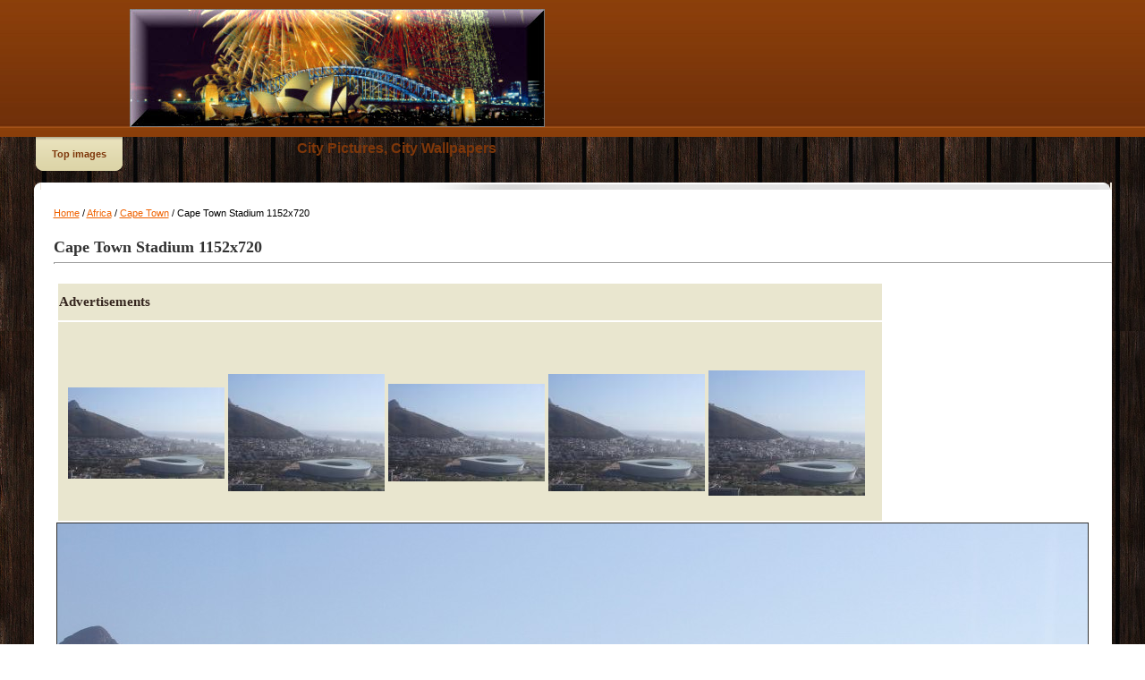

--- FILE ---
content_type: text/css
request_url: https://www.1iz.net/templates/emd/style.css
body_size: 1099
content:
body {
  margin:0px;
  padding:0px;

  background: #FFFFFF url(images/bg_page.jpg);

  color: #333333;

  font-family: Tahoma, Verdana, Arial, Helvetica, sans-serif;

  font-size: 11px;

  /* this attribute sets the basis for all the other scrollbar colors (Internet Explorer 5.5+ only) */

  SCROLLBAR-BASE-color:  #99102B;

  SCROLLBAR-ARROW-color: #FCF1F8;

}



hr {

  height: 1px; 

  color: #333333;

  background-color: #ffffff;

}



ul, li, p, td {

  color: #333333;

  font-family: Tahoma, Verdana, Arial, Helvetica, sans-serif;

  font-size: 11px;

}



.tablehead {

  color: #000000;

}



.tablebottom {

  background-color: #EFE7DC;

}



.bordercolor {

  background-color: #EFE7DC;

}



.tablebgcolor {
	background-color: #ffffff;
	padding-left:10px;
}
.top {
	height:153px;
	background:url(images/bg_top.jpg);
}
.home_banner {
	widht: 764px;
	height: 286px;
	background: url(images/banner.jpg) top right no-repeat;
}
#breadcrumb {
	text-transform:none;
	color:#000000;
	margin:10px 0px;
}
#breadcrumb a{
	text-transform:none;
	color:#EF6200;
	background:none;
	text-decoration:underline;
}
#breadcrumb a:link{
	text-transform:none;
	color:#EF6200;
	background:none;
	text-decoration:underline;
}
#breadcrumb a:hover{
	text-transform:none;
	color:#000000;
	background:none;
}

.navbar {
	color: #000000;
}
.navbar ul {
	padding:0px;
	margin:0px;
	list-style: none;
}
.navbar li {
	padding:0px;
	float:left;
	list-style: none;
	height:38px;
}
.navbar #nav {
	background:url(images/nav-left.png) left top no-repeat;
	height:38px;
	line-height:38px;
}
.navbar #nav a{
	background:url(images/nav-right.png) right top no-repeat;
	height:38px;
	line-height:38px;
	display:block;
	float:left;
}

.navbar a {
	color: #7E370A;
	text-decoration:none;

	padding-left:20px;
	padding-right:20px;
}
.navbar a:link {
	color: #7E370A;
	text-decoration:none;
	padding-left:20px;
	padding-right:20px;
}
.navbar a:hover {
	color: #000000;
	text-decoration:underline;
	padding-left:20px;
	padding-right:20px;
}


.row1 {

  background-color: #FFFFFF;

  color: #333333;

}



.row2 {

  background-color: #FFFFFF;

  color: #333333;

}
.head1_cats td{
  height:41px;
  background: url(images/bg_cat.png);
  color:#FFFFFF;
  font-family: Tahoma;
  font-size: 11px;
  font-weight: bold;
}
.head1{
  height:41px;
  background:#FFFFFF;
  color:#34251E;
  font-family: "Times New Roman", Times, serif;
  font-size: 15px;
  font-weight: bold;
}

.head1 td{
  height:41px;
  background:#E9E6CF;
  color:#34251E;
  font-family: "Times New Roman", Times, serif;
  font-size: 15px;
  font-weight: bold;
}


.head1:hover {
  background:#FFFFFF;
  color:#000000;
  font-family: Tahoma;
  font-size: 11px;
  font-weight: bold;
}



.head2 {
  height:41px;
  padding-left:20px;
  background: url(images/head2.png);
  font-family: "Times New Roman", Times, serif;
  font-size: 15px;
  font-weight: bold;
  width:184px;
  color:#34251E;
}

.head2_reg {
  font-family: "Times New Roman", Times, serif;
  font-size: 15px;
  font-weight: bold;
  padding-left:40px;
  color:#34251E;
}

.reg_table{
	background: url(images/bg_login.png) top no-repeat;	
}

.logo {
	height: 57px;
	float:left;
	font-family: Georgia, "Times New Roman", Times, serif;
	font-size: 30px;
	font-weight: bold;
	color:#FFFFFF;
	margin-left:10px;
	padding: 10px 0px 0px 0px;
}


.title {

  font-family: Tahoma;
  font-size: 18px;
  font-weight: bold;
  color: #333333;

}

.title h1 a{
 font-family: 
Arial,Helvetica,sans-serif; 
font-size: 16px;
 font-weight:
 bold;
 color: #FFFFFF;

 }

.title h1 a:hover{

 color: #ffffff;


 }

.title h2 {
 font-family: 
Arial,Helvetica,sans-serif; 
font-size: 14px;
 font-weight:
 bold;
 color: #000000;

 }

.title h2 a{
 font-family: 
Arial,Helvetica,sans-serif; 
font-size: 14px;
 font-weight:
 bold;
 color: #00000;

 }

.title h2 a:hover{

 color: #000000;


 }

.title h3 {
 font-family: 
Arial,Helvetica,sans-serif; 
font-size: 12px;
 font-weight:
 bold;
 color: #000000;

 }

.title h3 a{
 font-family: 
Arial,Helvetica,sans-serif; 
font-size: 12px;
 font-weight:
 bold;
 color: #FFFFFF;

 }

.title h3 a:hover{

 color: #ffffff;


 }

.clickstream {
  font-family: Tahoma,Verdana,Arial,Helvetica,sans-serif;
  font-size: 11px;
  color: #000000;

}



.smalltext {

  font-family: Tahoma,Verdana,Arial,Helvetica,sans-serif;

  font-size: 10px;

  font-weight: normal;

}



.marktext {

  color: #FF0000;

  background-color: #ffffff;

}



.new {

  font-family: Tahoma,Verdana,Arial,Helvetica,sans-serif;

  font-size: 11px;

  color: #FF0000;

}

a {
	color:#772E00;
}

a:hover {

  color:#EF6200;
  text-decoration:none;

}



form {

  font-family: Tahoma,Verdana,Arial,Helvetica,sans-serif;

  font-size: 11px;

}



.logininput {

  background-color: #ffffff;

  font-family: Tahoma,Verdana,Arial,Helvetica,sans-serif;

  color: #0f5475;

  font-size: 11px;
  padding: 3px 0px 0px 7px;

  width: 165px;
  height:22px;
  
  border: 1px solid #A0A0A0;

}


.search {
	width:260px;
}
.search td {
	padding-top:10px;
}

.searchinput {
  background: #FFFFFF;
  border: 1px solid #9A9A9A;
  font-family: Tahoma,Verdana,Arial,Helvetica,sans-serif;
  color: #777777;
  font-size: 11px;
  width: 180px;
  height: 22px;
  padding:4px 0px 0px 7px;
}
.button_search{
	width: 69px;
	height:22px;
	background: #DED7AB;
	border: none;
	color:#000000;
	font-weight:bold;
	font-family:Tahoma;
	font-size:11px;
}
.white_text {
	color:#FFFFFF;
}


.textarea {

  font-family: Tahoma,Verdana,Arial,Helvetica,sans-serif;

  color: #0f5475;

  font-size: 11px;

  width: 230px;

}



.input {

  font-family: Tahoma,Verdana,Arial,Helvetica,sans-serif;

  color: #0f5475;

  font-size: 11px;

  width: 230px;

}



.select {

  font-family: Tahoma,Verdana,Arial,Helvetica,sans-serif;

  color: #0f5475;

  font-size: 11px;

}



.setperpageselect {

  font-family: Tahoma,Verdana,Arial,Helvetica,sans-serif;

  color: #0f5475;

  font-size: 11px;

}



.categoryselect {

  font-family: Tahoma,Verdana,Arial,Helvetica,sans-serif;

  color: #0f5475;

  font-size: 11px;

}



.dropdownmarker {

  font-family: Tahoma,Verdana,Arial,Helvetica,sans-serif;

  background-color: #EEEEEE;

  color: #136c99;

  font-size: 11px;

}



.button {
	height:22px;
  font-family:  Tahoma,Verdana,Arial, Helvetica, sans-serif;
  background: #75320A;
  color: #FFFFFF;
  font-size: 11px;
  font-weight: bold;
  padding:0px 5px 2px 5px;
  margin:0px 0px 0px 5px;
  border:1px solid #CCA87D;
  vertical-align:top;
}



/*--Categories------------------------------------------------*/

.catbgcolor {


}



.maincat {

  font-family: Tahoma,Verdana,Arial,Helvetica,sans-serif;

  font-size: 11px;

  font-weight: bold;

}




.subcat {

  font-family: Tahoma,Verdana,Arial,Helvetica,sans-serif;

  font-size: 10px;

  font-weight: bold;

}



/*--Images----------------------------------------------------*/

.imagerow1 {

  background-color: #F2F2F2;

  color: #333333;

}



.imagerow2 {

  background-color: #EFEFEF;

  color: #333333;

}



/*--Comments--------------------------------------------------*/

.commentrow1 {

  background-color: #e1e1e1;

  color: #333333;

}



.commentrow2 {

  background-color: #efefef;

  color: #333333;

}



.commentspacerrow {

  background-color: #d1d1d1;

  color: #333333;

}



.commenttextarea {

  font-family: Tahoma,Verdana,Arial,Helvetica,sans-serif;

  color: #0f5475;

  font-size: 11px;

  width: 270px;

}



.commentinput {

  font-family: Tahoma,Verdana,Arial,Helvetica,sans-serif;

  color: #0f5475;

  font-size: 11px;

  width: 270px;

}
.footer {
	width:990px;
	margin:0px auto;
	background:#FFFFFF;
	border-top:3px solid #AEAEAE;
	padding-bottom:10px;
}